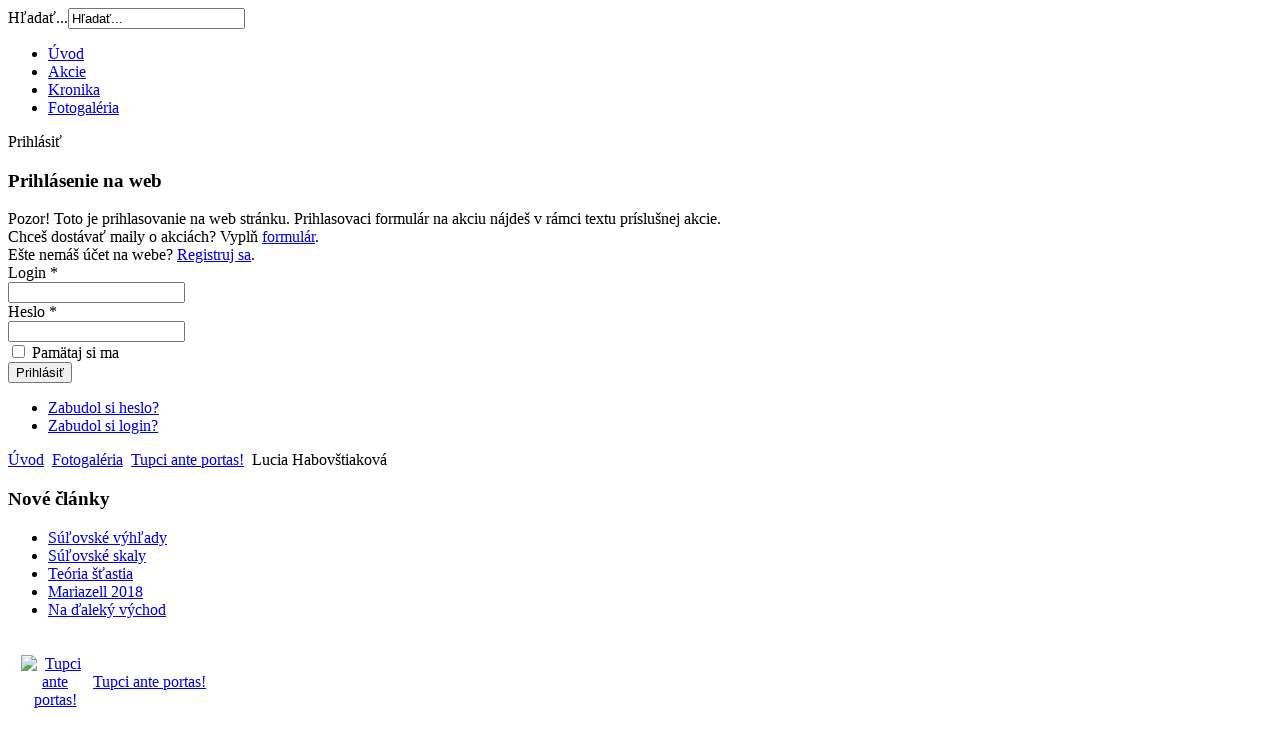

--- FILE ---
content_type: text/html; charset=utf-8
request_url: http://turisti.upc.uniba.sk/index.php/fotogaleria/category/391-lucia-habovstiakova?start=120
body_size: 6567
content:


<!DOCTYPE html PUBLIC "-//W3C//DTD XHTML 1.0 Transitional//EN" "http://www.w3.org/TR/xhtml1/DTD/xhtml1-transitional.dtd">
<html xmlns="http://www.w3.org/1999/xhtml" xml:lang="sk-sk" lang="sk-sk" dir="ltr" >

  <head>
      <base href="http://turisti.upc.uniba.sk/index.php/fotogaleria/category/391-lucia-habovstiakova" />
  <meta http-equiv="content-type" content="text/html; charset=utf-8" />
  <meta name="generator" content="Joomla! - Open Source Content Management" />
  <title>Turisti UPC - Fotogaléria - Lucia Habovštiaková</title>
  <link href="/templates/tupc_tpl/favicon.ico" rel="shortcut icon" type="image/vnd.microsoft.icon" />
  <link href="http://turisti.upc.uniba.sk/index.php/component/search/?Itemid=108&amp;id=391:lucia-habovstiakova&amp;format=opensearch" rel="search" title="Hľadať Turisti UPC" type="application/opensearchdescription+xml" />
  <link rel="stylesheet" href="/components/com_phocagallery/assets/phocagallery.css" type="text/css" />
  <link rel="stylesheet" href="/media/system/css/modal.css" type="text/css" />
  <link rel="stylesheet" href="/templates/tupc_tpl/css/system.css" type="text/css" />
  <link rel="stylesheet" href="/templates/tupc_tpl/css/main.css" type="text/css" />
  <link rel="stylesheet" href="/templates/tupc_tpl/css/modules.css" type="text/css" />
  <link rel="stylesheet" href="/templates/tupc_tpl/css/content.css" type="text/css" />
  <link rel="stylesheet" href="/templates/tupc_tpl/css/components.css" type="text/css" />
  <link rel="stylesheet" href="/templates/tupc_tpl/css/com_phoca_gallery.css" type="text/css" />
  <link rel="stylesheet" href="/templates/tupc_tpl/css/com_discussions.css" type="text/css" />
  <link rel="stylesheet" href="/templates/tupc_tpl/css/seasonal/winter.css" type="text/css" />
  <link rel="stylesheet" href="http://turisti.upc.uniba.sk/modules/mod_bt_login/tmpl/css/style2.0.css" type="text/css" />
  <script src="/media/system/js/mootools-core.js" type="text/javascript"></script>
  <script src="/media/system/js/core.js" type="text/javascript"></script>
  <script src="/media/system/js/modal.js" type="text/javascript"></script>
  <script src="/components/com_phocagallery/assets/js/comments.js" type="text/javascript"></script>
  <script src="/media/system/js/mootools-more.js" type="text/javascript"></script>
  <script src="/media/system/js/tabs.js" type="text/javascript"></script>
  <script src="http://turisti.upc.uniba.sk/modules/mod_bt_login/tmpl/js/jquery.min.js" type="text/javascript"></script>
  <script src="http://turisti.upc.uniba.sk/modules/mod_bt_login/tmpl/js/jquery.simplemodal.js" type="text/javascript"></script>
  <script src="http://turisti.upc.uniba.sk/modules/mod_bt_login/tmpl/js/default.js" type="text/javascript"></script>
  <script type="text/javascript">

		window.addEvent('domready', function() {

			SqueezeBox.initialize({});
			SqueezeBox.assign($$('a.pg-modal-button'), {
				parse: 'rel'
			});
		});	window.addEvent('domready', function(){ $$('dl.tabs').each(function(tabs){ new JTabs(tabs, {}); }); });
  </script>
  <script type="text/javascript">
    (function() {
      var strings = {"REQUIRED_FILL_ALL":"Pros\u00edm vypl\u0148 v\u0161etky polia.","E_LOGIN_AUTHENTICATE":"Login a heslo s\u00fa nespr\u00e1vne alebo e\u0161te nem\u00e1\u0161 \u00fa\u010det.","REQUIRED_NAME":"Pros\u00edm vlo\u017e svoj login!","REQUIRED_USERNAME":"Pros\u00edm vlo\u017e svoj nick!","REQUIRED_PASSWORD":"Pros\u00edm vlo\u017e svoje heslo!","REQUIRED_VERIFY_PASSWORD":"Pros\u00edm potvr\u010f svoje heslo!","PASSWORD_NOT_MATCH":"Zadan\u00e9 hesl\u00e1 sa nezhoduj\u00fa!","REQUIRED_EMAIL":"Pros\u00edm vlo\u017e svoj email!","EMAIL_INVALID":"Zadan\u00fd email je nespr\u00e1vny!","REQUIRED_VERIFY_EMAIL":"Pros\u00edm potvr\u010f svoj email!","EMAIL_NOT_MATCH":"Zadan\u00e9 emaily sa nezhoduj\u00fa!"};
      if (typeof Joomla == 'undefined') {
        Joomla = {};
        Joomla.JText = strings;
      }
      else {
        Joomla.JText.load(strings);
      }
    })();
  </script>
  <!--[if lt IE 8 ]>
<link rel="stylesheet" href="/components/com_phocagallery/assets/phocagalleryieall.css" type="text/css" />
<![endif]-->
  <style type="text/css">
 #phocagallery .pg-name {color: #b36b00 ;}
 .phocagallery-box-file {background: #fcfcfc ; border:1px solid #e8e8e8;margin: 5px;padding: 5px; }
 .phocagallery-box-file-first { background: url('/components/com_phocagallery/assets/images/shadow1.png') 50% 50% no-repeat; }
 .phocagallery-box-file:hover, .phocagallery-box-file.hover {border:1px solid #b36b00 ; background: #f5f5f5 ;}
.bgPhocaClass{
			background:#666666;
			filter:alpha(opacity=70);
			opacity: 0.7;
			-moz-opacity:0.7;
			z-index:1000;
			}
			.fgPhocaClass{
			background:#f6f6f6;
			filter:alpha(opacity=100);
			opacity: 1;
			-moz-opacity:1;
			z-index:1000;
			}
			.fontPhocaClass{
			color:#000000;
			z-index:1001;
			}
			.capfontPhocaClass, .capfontclosePhocaClass{
			color:#ffffff;
			font-weight:bold;
			z-index:1001;
			} </style>
<!--[if lt IE 8]>
<style type="text/css">
 .phocagallery-box-file-first { background: url('/components/com_phocagallery/assets/images/shadow1.png') 0px 0px no-repeat; }
 </style>
<![endif]-->
  <!--[if lt IE 7]>
<style type="text/css">
.phocagallery-box-file{
 background-color: expression(isNaN(this.js)?(this.js=1, this.onmouseover=new Function("this.className+=' hover';"), 
this.onmouseout=new Function("this.className=this.className.replace(' hover','');")):false););
}
 </style>
<![endif]-->
  <style type="text/css"> 
 #sbox-window {background-color:#6b6b6b;padding:2px} 
 #sbox-overlay {background-color:#000000;} 
 </style>
  <script type="text/javascript">function countChars() {
var maxCount	= 1000;
var pfc 			= document.getElementById('phocagallery-comments-form');
var charIn		= pfc.phocagallerycommentseditor.value.length;
var charLeft	= maxCount - charIn;

if (charLeft < 0) {
   alert('Máte zapnuté omezení na max. počet znaků');
   pfc.phocagallerycommentseditor.value = pfc.phocagallerycommentseditor.value.substring(0, maxCount);
	charIn	 = maxCount;
  charLeft = 0;
}
pfc.phocagallerycommentscountin.value	= charIn;
pfc.phocagallerycommentscountleft.value	= charLeft;
}
function checkCommentsForm() {
   var pfc = document.getElementById('phocagallery-comments-form');
   if ( pfc.phocagallerycommentstitle.value == '' ) {
	   alert('Prosím, vložte název');
     return false;
   } else if ( pfc.phocagallerycommentseditor.value == '' ) {
	   alert('Prosím, vložte komentář');
     return false;
   } else {
     return true;
   }
}
</script>

    <!-- Global site tag (gtag.js) - Google Analytics -->
<script async src="https://www.googletagmanager.com/gtag/js?id=UA-47501879-6"></script>
<script>
  window.dataLayer = window.dataLayer || [];
  function gtag(){dataLayer.push(arguments);}
  gtag('js', new Date());

  gtag('config', 'UA-47501879-6');
</script>
  </head>
  <body>
    <div id="wrapper">
      
      <!-- Position: debug-->
      <div id="debug">
        
      </div>
      
      <!-- Position: top-bar -->
      <div id="top-bar">
      </div>
      
      <!-- Position: main-logo -->
      <div id="main-logo">
        <form action="/index.php/fotogaleria" method="post">
	<div class="search">
		<label for="mod-search-searchword">Hľadať...</label><input name="searchword" id="mod-search-searchword" maxlength="20"  class="inputbox" type="text" size="20" value="Hľadať..."  onblur="if (this.value=='') this.value='Hľadať...';" onfocus="if (this.value=='Hľadať...') this.value='';" />	<input type="hidden" name="task" value="search" />
	<input type="hidden" name="option" value="com_search" />
	<input type="hidden" name="Itemid" value="108" />
	</div>
</form>

      </div>
      
      <!-- Position: header-menu -->
      <div id="header-menu">
        
<ul class="menu">
<li class="item-101"><a href="/" >Úvod</a></li><li class="item-203"><a href="/index.php/akcie" >Akcie</a></li><li class="item-104"><a href="/index.php/kronika" >Kronika</a></li><li class="item-108 current active"><a href="/index.php/fotogaleria" >Fotogaléria</a></li></ul>
<div id="btl">
	<!-- Panel top -->	
	<div class="btl-panel">
					<!-- Login button -->
			<span id="btl-panel-login" class="btl-modal">Prihlásiť</span>
			
			<!-- Registration button -->
						
			
			</div>
	<!-- content dropdown/modal box -->
	<div id="btl-content">
			
		<!-- Form login -->	
		<div id="btl-content-login" class="btl-content-block">
						
			<!-- if not integrated any component -->
						<form name="btl-formlogin" class="btl-formlogin" action="/index.php/fotogaleria" method="post">
				<div id="btl-login-in-process"></div>	
				<h3>Prihlásenie na web</h3>
								<div id="btl-clarification">
					Pozor! Toto je prihlasovanie na web stránku. Prihlasovaci formulár na akciu nájdeš v rámci textu príslušnej akcie.				</div>
				<div id="btl-mailinglist">
					Chceš dostávať maily o akciách? Vyplň <a href='index.php/registracia-do-mailinglistu'>formulár</a>.				</div>
				<div id="register-link">
					Ešte nemáš účet na webe? <a href="/index.php/component/users/?view=registration">Registruj sa</a>.				</div>
				<div class="btl-error" id="btl-login-error"></div>
				<div class="btl-field">
										<div class="btl-label">Login *</div>
					<div class="btl-input">
						<input id="btl-input-username" type="text" name="username"	/>
					</div>
				</div>
				<div class="btl-field">
					<div class="btl-label">Heslo *</div>
					<div class="btl-input">
						<input id="btl-input-password" type="password" name="password" alt="password" />
					</div>
				</div>
				<div class="clear"></div>
								<div class="btl-field">				
					
					<div class="btl-input" id="btl-input-remember">
						<input id="btl-checkbox-remember"  type="checkbox" name="remember"
							value="yes" />
							Pamätaj si ma					</div>	
				</div>
				<div class="clear"></div>
								<div class="btl-buttonsubmit">
					<input type="submit" name="Submit" class="btl-buttonsubmit" onclick="return loginAjax()" value="Prihlásiť" /> 
					<input type="hidden" name="option" value="com_users" />
					<input type="hidden" name="task" value="user.login" /> 
					<input type="hidden" name="return" id="btl-return"	value="aW5kZXgucGhwP29wdGlvbj1jb21fcGhvY2FnYWxsZXJ5JnZpZXc9Y2F0ZWdvcnkmaWQ9MzkxOmx1Y2lhLWhhYm92c3RpYWtvdmEmbGltaXRzdGFydD0xMjAmSXRlbWlkPTEwOA==" />
					<input type="hidden" name="573e7e296a049847b42ceea95a89a1bb" value="1" />				</div>
			</form>	
			<ul id ="bt_ul">
				<li>
					<a href="/index.php/component/users/?view=reset">
					Zabudol si heslo?</a>
				</li>
				<li>
					<a href="/index.php/component/users/?view=remind">
					Zabudol si login?</a>
				</li>				
			</ul>
			
		<!-- if integrated with one component -->
						
		</div>
		
				
	</div>
	<div class="clear"></div>
</div>

<script type="text/javascript">
/*<![CDATA[*/
var btlOpt = 
{
	BT_AJAX					:'http://turisti.upc.uniba.sk/index.php/fotogaleria/category/391-lucia-habovstiakova?start=120',
	BT_RETURN				:'/index.php/fotogaleria/category/391-lucia-habovstiakova?start=120',
	RECAPTCHA				:'none',
	LOGIN_TAGS				:'',
	REGISTER_TAGS			:'',
	EFFECT					:'btl-modal',
	ALIGN					:'right',
	BG_COLOR				:'#6d850a',
	MOUSE_EVENT				:'click',
	TEXT_COLOR				:'#fff'	
}
if(btlOpt.ALIGN == "center"){
	BTLJ(".btl-panel").css('textAlign','center');
}else{
	BTLJ(".btl-panel").css('float',btlOpt.ALIGN);
}
BTLJ("input.btl-buttonsubmit,button.btl-buttonsubmit").css({"color":btlOpt.TEXT_COLOR,"background":btlOpt.BG_COLOR});
/*BTLJ("#btl .btl-panel > span").css({"color":btlOpt.TEXT_COLOR,"background-color":btlOpt.BG_COLOR,"border":btlOpt.TEXT_COLOR});*/
/*]]>*/
</script>


      </div>
      <div id="breadcrumbs">
        
<div class="breadcrumbs">
<a href="/" class="pathway">Úvod</a> <img src="/media/system/images/arrow.png" alt=""  /> <a href="/index.php/fotogaleria" class="pathway">Fotogaléria</a> <img src="/media/system/images/arrow.png" alt=""  /> <a href="/index.php/fotogaleria/category/388-tupci-ante-portas" class="pathway">Tupci ante portas!</a> <img src="/media/system/images/arrow.png" alt=""  /> <span>Lucia Habovštiaková</span></div>

      </div>
      <div id="left">
        		<div class="moduletable">
					<h3>Nové články</h3>
					<ul class="latestnews">
	<li>
		<a href="/index.php/kronika/336-sulovske-vyhlady">
			Súľovské výhľady</a>
	</li>
	<li>
		<a href="/index.php/akcie/335-sulovske-skaly">
			Súľovské skaly</a>
	</li>
	<li>
		<a href="/index.php/akcie/332-teoria-stastia">
			Teória šťastia</a>
	</li>
	<li>
		<a href="/index.php/akcie/331-akcia-mariazell-8">
			Mariazell 2018</a>
	</li>
	<li>
		<a href="/index.php/akcie/330-na-daleky-vychod">
			Na ďaleký východ</a>
	</li>
</ul>
		</div>
	
      </div>
      <div id="main">
        <div id="header-middle">
          
        </div>
        <div id="content">
          
<div id="system-message-container">
</div>
          <div id="phocagallery" class="pg-category-view">
<div id="pg-icons"></div><div style="clear:both"></div>

<div id="phocagallery-categories-detail" class="pg-cats-cv">
<div style="position:relative;float:left;margin:10px;"><table>
<tr><td align="center" valign="middle" style="background: url('/components/com_phocagallery/assets/images/shadow3.png') 50% 50% no-repeat;height:68px;width:68px;;text-align:center;"><a href="/index.php/fotogaleria/category/388-tupci-ante-portas"><img src="/components/com_phocagallery/assets/images/icon-up-images.png" alt="Tupci ante portas!"  /></a></td><td><a href="/index.php/fotogaleria/category/388-tupci-ante-portas">Tupci ante portas!</a>&nbsp;</td></tr>
</table></div><div style="clear:both"></div>
</div>

<div class="phoca-hr"></div>

<div class="phocagallery-box-file pg-box-image" style="height:168px; width:120px;">
<div class="phocagallery-box-file-first" style="height:118px;width:118px;margin:auto;">
<div class="phocagallery-box-file-second">
<div class="phocagallery-box-file-third">
<a class="pg-modal-button" title="" href="/index.php/fotogaleria/391-lucia-habovstiakova/detail/18756-dsc-0196?tmpl=component" rel="{handler: 'iframe', size: {x: 800, y: 686}, overlayOpacity: 0.3}" ><img src="/images/phocagallery/20173006_TupciAntePortas/LuciaHabovstiakova/thumbs/phoca_thumb_m_dsc_0196.jpg" alt="dsc_0196" class="pg-image" /></a>
</div></div></div>
<div class="detail" style="margin-top:2px"> <a class="pg-modal-button" title="Detail obrázku" href="/index.php/fotogaleria/391-lucia-habovstiakova/detail/18756-dsc-0196?tmpl=component" rel="{handler: 'iframe', size: {x: 800, y: 686}, overlayOpacity: 0.3}" ><img src="/components/com_phocagallery/assets/images/icon-view.png" alt="Detail obrázku"  /></a> <a title="Stiahnuť obrázok" href="/index.php/fotogaleria/391-lucia-habovstiakova/detail/18756-dsc-0196?tmpl=component&amp;phocadownload=2" ><img src="/components/com_phocagallery/assets/images/icon-download.png" alt="Stiahnuť obrázok"  /></a> <a  title="Diskusia k obrázku" href="/index.php/fotogaleria/391-lucia-habovstiakova/comment/18756-dsc-0196" ><img src="/components/com_phocagallery/assets/images/icon-comment.png" alt="Diskusia k obrázku"  /></a></div>
<div style="clear:both"></div>
</div>

<div class="phocagallery-box-file pg-box-image" style="height:168px; width:120px;">
<div class="phocagallery-box-file-first" style="height:118px;width:118px;margin:auto;">
<div class="phocagallery-box-file-second">
<div class="phocagallery-box-file-third">
<a class="pg-modal-button" title="" href="/index.php/fotogaleria/391-lucia-habovstiakova/detail/18757-dsc-0197?tmpl=component" rel="{handler: 'iframe', size: {x: 800, y: 686}, overlayOpacity: 0.3}" ><img src="/images/phocagallery/20173006_TupciAntePortas/LuciaHabovstiakova/thumbs/phoca_thumb_m_dsc_0197.jpg" alt="dsc_0197" class="pg-image" /></a>
</div></div></div>
<div class="detail" style="margin-top:2px"> <a class="pg-modal-button" title="Detail obrázku" href="/index.php/fotogaleria/391-lucia-habovstiakova/detail/18757-dsc-0197?tmpl=component" rel="{handler: 'iframe', size: {x: 800, y: 686}, overlayOpacity: 0.3}" ><img src="/components/com_phocagallery/assets/images/icon-view.png" alt="Detail obrázku"  /></a> <a title="Stiahnuť obrázok" href="/index.php/fotogaleria/391-lucia-habovstiakova/detail/18757-dsc-0197?tmpl=component&amp;phocadownload=2" ><img src="/components/com_phocagallery/assets/images/icon-download.png" alt="Stiahnuť obrázok"  /></a> <a  title="Diskusia k obrázku" href="/index.php/fotogaleria/391-lucia-habovstiakova/comment/18757-dsc-0197" ><img src="/components/com_phocagallery/assets/images/icon-comment.png" alt="Diskusia k obrázku"  /></a></div>
<div style="clear:both"></div>
</div>

<div class="phocagallery-box-file pg-box-image" style="height:168px; width:120px;">
<div class="phocagallery-box-file-first" style="height:118px;width:118px;margin:auto;">
<div class="phocagallery-box-file-second">
<div class="phocagallery-box-file-third">
<a class="pg-modal-button" title="" href="/index.php/fotogaleria/391-lucia-habovstiakova/detail/18758-dsc-0198?tmpl=component" rel="{handler: 'iframe', size: {x: 800, y: 686}, overlayOpacity: 0.3}" ><img src="/images/phocagallery/20173006_TupciAntePortas/LuciaHabovstiakova/thumbs/phoca_thumb_m_dsc_0198.jpg" alt="dsc_0198" class="pg-image" /></a>
</div></div></div>
<div class="detail" style="margin-top:2px"> <a class="pg-modal-button" title="Detail obrázku" href="/index.php/fotogaleria/391-lucia-habovstiakova/detail/18758-dsc-0198?tmpl=component" rel="{handler: 'iframe', size: {x: 800, y: 686}, overlayOpacity: 0.3}" ><img src="/components/com_phocagallery/assets/images/icon-view.png" alt="Detail obrázku"  /></a> <a title="Stiahnuť obrázok" href="/index.php/fotogaleria/391-lucia-habovstiakova/detail/18758-dsc-0198?tmpl=component&amp;phocadownload=2" ><img src="/components/com_phocagallery/assets/images/icon-download.png" alt="Stiahnuť obrázok"  /></a> <a  title="Diskusia k obrázku" href="/index.php/fotogaleria/391-lucia-habovstiakova/comment/18758-dsc-0198" ><img src="/components/com_phocagallery/assets/images/icon-comment.png" alt="Diskusia k obrázku"  /></a></div>
<div style="clear:both"></div>
</div>

<div class="phocagallery-box-file pg-box-image" style="height:168px; width:120px;">
<div class="phocagallery-box-file-first" style="height:118px;width:118px;margin:auto;">
<div class="phocagallery-box-file-second">
<div class="phocagallery-box-file-third">
<a class="pg-modal-button" title="" href="/index.php/fotogaleria/391-lucia-habovstiakova/detail/18759-dsc-0199?tmpl=component" rel="{handler: 'iframe', size: {x: 800, y: 686}, overlayOpacity: 0.3}" ><img src="/images/phocagallery/20173006_TupciAntePortas/LuciaHabovstiakova/thumbs/phoca_thumb_m_dsc_0199.jpg" alt="dsc_0199" class="pg-image" /></a>
</div></div></div>
<div class="detail" style="margin-top:2px"> <a class="pg-modal-button" title="Detail obrázku" href="/index.php/fotogaleria/391-lucia-habovstiakova/detail/18759-dsc-0199?tmpl=component" rel="{handler: 'iframe', size: {x: 800, y: 686}, overlayOpacity: 0.3}" ><img src="/components/com_phocagallery/assets/images/icon-view.png" alt="Detail obrázku"  /></a> <a title="Stiahnuť obrázok" href="/index.php/fotogaleria/391-lucia-habovstiakova/detail/18759-dsc-0199?tmpl=component&amp;phocadownload=2" ><img src="/components/com_phocagallery/assets/images/icon-download.png" alt="Stiahnuť obrázok"  /></a> <a  title="Diskusia k obrázku" href="/index.php/fotogaleria/391-lucia-habovstiakova/comment/18759-dsc-0199" ><img src="/components/com_phocagallery/assets/images/icon-comment.png" alt="Diskusia k obrázku"  /></a></div>
<div style="clear:both"></div>
</div>

<div class="phocagallery-box-file pg-box-image" style="height:168px; width:120px;">
<div class="phocagallery-box-file-first" style="height:118px;width:118px;margin:auto;">
<div class="phocagallery-box-file-second">
<div class="phocagallery-box-file-third">
<a class="pg-modal-button" title="" href="/index.php/fotogaleria/391-lucia-habovstiakova/detail/18760-dsc-0200?tmpl=component" rel="{handler: 'iframe', size: {x: 800, y: 686}, overlayOpacity: 0.3}" ><img src="/images/phocagallery/20173006_TupciAntePortas/LuciaHabovstiakova/thumbs/phoca_thumb_m_dsc_0200.jpg" alt="dsc_0200" class="pg-image" /></a>
</div></div></div>
<div class="detail" style="margin-top:2px"> <a class="pg-modal-button" title="Detail obrázku" href="/index.php/fotogaleria/391-lucia-habovstiakova/detail/18760-dsc-0200?tmpl=component" rel="{handler: 'iframe', size: {x: 800, y: 686}, overlayOpacity: 0.3}" ><img src="/components/com_phocagallery/assets/images/icon-view.png" alt="Detail obrázku"  /></a> <a title="Stiahnuť obrázok" href="/index.php/fotogaleria/391-lucia-habovstiakova/detail/18760-dsc-0200?tmpl=component&amp;phocadownload=2" ><img src="/components/com_phocagallery/assets/images/icon-download.png" alt="Stiahnuť obrázok"  /></a> <a  title="Diskusia k obrázku" href="/index.php/fotogaleria/391-lucia-habovstiakova/comment/18760-dsc-0200" ><img src="/components/com_phocagallery/assets/images/icon-comment.png" alt="Diskusia k obrázku"  /></a></div>
<div style="clear:both"></div>
</div>

<div class="phocagallery-box-file pg-box-image" style="height:168px; width:120px;">
<div class="phocagallery-box-file-first" style="height:118px;width:118px;margin:auto;">
<div class="phocagallery-box-file-second">
<div class="phocagallery-box-file-third">
<a class="pg-modal-button" title="" href="/index.php/fotogaleria/391-lucia-habovstiakova/detail/18761-dsc-0201?tmpl=component" rel="{handler: 'iframe', size: {x: 800, y: 686}, overlayOpacity: 0.3}" ><img src="/images/phocagallery/20173006_TupciAntePortas/LuciaHabovstiakova/thumbs/phoca_thumb_m_dsc_0201.jpg" alt="dsc_0201" class="pg-image" /></a>
</div></div></div>
<div class="detail" style="margin-top:2px"> <a class="pg-modal-button" title="Detail obrázku" href="/index.php/fotogaleria/391-lucia-habovstiakova/detail/18761-dsc-0201?tmpl=component" rel="{handler: 'iframe', size: {x: 800, y: 686}, overlayOpacity: 0.3}" ><img src="/components/com_phocagallery/assets/images/icon-view.png" alt="Detail obrázku"  /></a> <a title="Stiahnuť obrázok" href="/index.php/fotogaleria/391-lucia-habovstiakova/detail/18761-dsc-0201?tmpl=component&amp;phocadownload=2" ><img src="/components/com_phocagallery/assets/images/icon-download.png" alt="Stiahnuť obrázok"  /></a> <a  title="Diskusia k obrázku" href="/index.php/fotogaleria/391-lucia-habovstiakova/comment/18761-dsc-0201" ><img src="/components/com_phocagallery/assets/images/icon-comment.png" alt="Diskusia k obrázku"  /></a></div>
<div style="clear:both"></div>
</div>

<div class="phocagallery-box-file pg-box-image" style="height:168px; width:120px;">
<div class="phocagallery-box-file-first" style="height:118px;width:118px;margin:auto;">
<div class="phocagallery-box-file-second">
<div class="phocagallery-box-file-third">
<a class="pg-modal-button" title="" href="/index.php/fotogaleria/391-lucia-habovstiakova/detail/18762-dsc-0202?tmpl=component" rel="{handler: 'iframe', size: {x: 800, y: 686}, overlayOpacity: 0.3}" ><img src="/images/phocagallery/20173006_TupciAntePortas/LuciaHabovstiakova/thumbs/phoca_thumb_m_dsc_0202.jpg" alt="dsc_0202" class="pg-image" /></a>
</div></div></div>
<div class="detail" style="margin-top:2px"> <a class="pg-modal-button" title="Detail obrázku" href="/index.php/fotogaleria/391-lucia-habovstiakova/detail/18762-dsc-0202?tmpl=component" rel="{handler: 'iframe', size: {x: 800, y: 686}, overlayOpacity: 0.3}" ><img src="/components/com_phocagallery/assets/images/icon-view.png" alt="Detail obrázku"  /></a> <a title="Stiahnuť obrázok" href="/index.php/fotogaleria/391-lucia-habovstiakova/detail/18762-dsc-0202?tmpl=component&amp;phocadownload=2" ><img src="/components/com_phocagallery/assets/images/icon-download.png" alt="Stiahnuť obrázok"  /></a> <a  title="Diskusia k obrázku" href="/index.php/fotogaleria/391-lucia-habovstiakova/comment/18762-dsc-0202" ><img src="/components/com_phocagallery/assets/images/icon-comment.png" alt="Diskusia k obrázku"  /></a></div>
<div style="clear:both"></div>
</div>

<div class="phocagallery-box-file pg-box-image" style="height:168px; width:120px;">
<div class="phocagallery-box-file-first" style="height:118px;width:118px;margin:auto;">
<div class="phocagallery-box-file-second">
<div class="phocagallery-box-file-third">
<a class="pg-modal-button" title="" href="/index.php/fotogaleria/391-lucia-habovstiakova/detail/18763-dsc-0203?tmpl=component" rel="{handler: 'iframe', size: {x: 800, y: 686}, overlayOpacity: 0.3}" ><img src="/images/phocagallery/20173006_TupciAntePortas/LuciaHabovstiakova/thumbs/phoca_thumb_m_dsc_0203.jpg" alt="dsc_0203" class="pg-image" /></a>
</div></div></div>
<div class="detail" style="margin-top:2px"> <a class="pg-modal-button" title="Detail obrázku" href="/index.php/fotogaleria/391-lucia-habovstiakova/detail/18763-dsc-0203?tmpl=component" rel="{handler: 'iframe', size: {x: 800, y: 686}, overlayOpacity: 0.3}" ><img src="/components/com_phocagallery/assets/images/icon-view.png" alt="Detail obrázku"  /></a> <a title="Stiahnuť obrázok" href="/index.php/fotogaleria/391-lucia-habovstiakova/detail/18763-dsc-0203?tmpl=component&amp;phocadownload=2" ><img src="/components/com_phocagallery/assets/images/icon-download.png" alt="Stiahnuť obrázok"  /></a> <a  title="Diskusia k obrázku" href="/index.php/fotogaleria/391-lucia-habovstiakova/comment/18763-dsc-0203" ><img src="/components/com_phocagallery/assets/images/icon-comment.png" alt="Diskusia k obrázku"  /></a></div>
<div style="clear:both"></div>
</div>

<div class="phocagallery-box-file pg-box-image" style="height:168px; width:120px;">
<div class="phocagallery-box-file-first" style="height:118px;width:118px;margin:auto;">
<div class="phocagallery-box-file-second">
<div class="phocagallery-box-file-third">
<a class="pg-modal-button" title="" href="/index.php/fotogaleria/391-lucia-habovstiakova/detail/18764-dsc-0204?tmpl=component" rel="{handler: 'iframe', size: {x: 800, y: 686}, overlayOpacity: 0.3}" ><img src="/images/phocagallery/20173006_TupciAntePortas/LuciaHabovstiakova/thumbs/phoca_thumb_m_dsc_0204.jpg" alt="dsc_0204" class="pg-image" /></a>
</div></div></div>
<div class="detail" style="margin-top:2px"> <a class="pg-modal-button" title="Detail obrázku" href="/index.php/fotogaleria/391-lucia-habovstiakova/detail/18764-dsc-0204?tmpl=component" rel="{handler: 'iframe', size: {x: 800, y: 686}, overlayOpacity: 0.3}" ><img src="/components/com_phocagallery/assets/images/icon-view.png" alt="Detail obrázku"  /></a> <a title="Stiahnuť obrázok" href="/index.php/fotogaleria/391-lucia-habovstiakova/detail/18764-dsc-0204?tmpl=component&amp;phocadownload=2" ><img src="/components/com_phocagallery/assets/images/icon-download.png" alt="Stiahnuť obrázok"  /></a> <a  title="Diskusia k obrázku" href="/index.php/fotogaleria/391-lucia-habovstiakova/comment/18764-dsc-0204" ><img src="/components/com_phocagallery/assets/images/icon-comment.png" alt="Diskusia k obrázku"  /></a></div>
<div style="clear:both"></div>
</div>

<div class="phocagallery-box-file pg-box-image" style="height:168px; width:120px;">
<div class="phocagallery-box-file-first" style="height:118px;width:118px;margin:auto;">
<div class="phocagallery-box-file-second">
<div class="phocagallery-box-file-third">
<a class="pg-modal-button" title="" href="/index.php/fotogaleria/391-lucia-habovstiakova/detail/18765-dsc-0205?tmpl=component" rel="{handler: 'iframe', size: {x: 800, y: 686}, overlayOpacity: 0.3}" ><img src="/images/phocagallery/20173006_TupciAntePortas/LuciaHabovstiakova/thumbs/phoca_thumb_m_dsc_0205.jpg" alt="dsc_0205" class="pg-image" /></a>
</div></div></div>
<div class="detail" style="margin-top:2px"> <a class="pg-modal-button" title="Detail obrázku" href="/index.php/fotogaleria/391-lucia-habovstiakova/detail/18765-dsc-0205?tmpl=component" rel="{handler: 'iframe', size: {x: 800, y: 686}, overlayOpacity: 0.3}" ><img src="/components/com_phocagallery/assets/images/icon-view.png" alt="Detail obrázku"  /></a> <a title="Stiahnuť obrázok" href="/index.php/fotogaleria/391-lucia-habovstiakova/detail/18765-dsc-0205?tmpl=component&amp;phocadownload=2" ><img src="/components/com_phocagallery/assets/images/icon-download.png" alt="Stiahnuť obrázok"  /></a> <a  title="Diskusia k obrázku" href="/index.php/fotogaleria/391-lucia-habovstiakova/comment/18765-dsc-0205" ><img src="/components/com_phocagallery/assets/images/icon-comment.png" alt="Diskusia k obrázku"  /></a></div>
<div style="clear:both"></div>
</div>

<div class="phocagallery-box-file pg-box-image" style="height:168px; width:120px;">
<div class="phocagallery-box-file-first" style="height:118px;width:118px;margin:auto;">
<div class="phocagallery-box-file-second">
<div class="phocagallery-box-file-third">
<a class="pg-modal-button" title="" href="/index.php/fotogaleria/391-lucia-habovstiakova/detail/18766-dsc-0206?tmpl=component" rel="{handler: 'iframe', size: {x: 800, y: 686}, overlayOpacity: 0.3}" ><img src="/images/phocagallery/20173006_TupciAntePortas/LuciaHabovstiakova/thumbs/phoca_thumb_m_dsc_0206.jpg" alt="dsc_0206" class="pg-image" /></a>
</div></div></div>
<div class="detail" style="margin-top:2px"> <a class="pg-modal-button" title="Detail obrázku" href="/index.php/fotogaleria/391-lucia-habovstiakova/detail/18766-dsc-0206?tmpl=component" rel="{handler: 'iframe', size: {x: 800, y: 686}, overlayOpacity: 0.3}" ><img src="/components/com_phocagallery/assets/images/icon-view.png" alt="Detail obrázku"  /></a> <a title="Stiahnuť obrázok" href="/index.php/fotogaleria/391-lucia-habovstiakova/detail/18766-dsc-0206?tmpl=component&amp;phocadownload=2" ><img src="/components/com_phocagallery/assets/images/icon-download.png" alt="Stiahnuť obrázok"  /></a> <a  title="Diskusia k obrázku" href="/index.php/fotogaleria/391-lucia-habovstiakova/comment/18766-dsc-0206" ><img src="/components/com_phocagallery/assets/images/icon-comment.png" alt="Diskusia k obrázku"  /></a></div>
<div style="clear:both"></div>
</div>

<div class="phocagallery-box-file pg-box-image" style="height:168px; width:120px;">
<div class="phocagallery-box-file-first" style="height:118px;width:118px;margin:auto;">
<div class="phocagallery-box-file-second">
<div class="phocagallery-box-file-third">
<a class="pg-modal-button" title="" href="/index.php/fotogaleria/391-lucia-habovstiakova/detail/18767-dsc-0207?tmpl=component" rel="{handler: 'iframe', size: {x: 800, y: 686}, overlayOpacity: 0.3}" ><img src="/images/phocagallery/20173006_TupciAntePortas/LuciaHabovstiakova/thumbs/phoca_thumb_m_dsc_0207.jpg" alt="dsc_0207" class="pg-image" /></a>
</div></div></div>
<div class="detail" style="margin-top:2px"> <a class="pg-modal-button" title="Detail obrázku" href="/index.php/fotogaleria/391-lucia-habovstiakova/detail/18767-dsc-0207?tmpl=component" rel="{handler: 'iframe', size: {x: 800, y: 686}, overlayOpacity: 0.3}" ><img src="/components/com_phocagallery/assets/images/icon-view.png" alt="Detail obrázku"  /></a> <a title="Stiahnuť obrázok" href="/index.php/fotogaleria/391-lucia-habovstiakova/detail/18767-dsc-0207?tmpl=component&amp;phocadownload=2" ><img src="/components/com_phocagallery/assets/images/icon-download.png" alt="Stiahnuť obrázok"  /></a> <a  title="Diskusia k obrázku" href="/index.php/fotogaleria/391-lucia-habovstiakova/comment/18767-dsc-0207" ><img src="/components/com_phocagallery/assets/images/icon-comment.png" alt="Diskusia k obrázku"  /></a></div>
<div style="clear:both"></div>
</div>

<div class="phocagallery-box-file pg-box-image" style="height:168px; width:120px;">
<div class="phocagallery-box-file-first" style="height:118px;width:118px;margin:auto;">
<div class="phocagallery-box-file-second">
<div class="phocagallery-box-file-third">
<a class="pg-modal-button" title="" href="/index.php/fotogaleria/391-lucia-habovstiakova/detail/18768-dsc-0208?tmpl=component" rel="{handler: 'iframe', size: {x: 800, y: 686}, overlayOpacity: 0.3}" ><img src="/images/phocagallery/20173006_TupciAntePortas/LuciaHabovstiakova/thumbs/phoca_thumb_m_dsc_0208.jpg" alt="dsc_0208" class="pg-image" /></a>
</div></div></div>
<div class="detail" style="margin-top:2px"> <a class="pg-modal-button" title="Detail obrázku" href="/index.php/fotogaleria/391-lucia-habovstiakova/detail/18768-dsc-0208?tmpl=component" rel="{handler: 'iframe', size: {x: 800, y: 686}, overlayOpacity: 0.3}" ><img src="/components/com_phocagallery/assets/images/icon-view.png" alt="Detail obrázku"  /></a> <a title="Stiahnuť obrázok" href="/index.php/fotogaleria/391-lucia-habovstiakova/detail/18768-dsc-0208?tmpl=component&amp;phocadownload=2" ><img src="/components/com_phocagallery/assets/images/icon-download.png" alt="Stiahnuť obrázok"  /></a> <a  title="Diskusia k obrázku" href="/index.php/fotogaleria/391-lucia-habovstiakova/comment/18768-dsc-0208" ><img src="/components/com_phocagallery/assets/images/icon-comment.png" alt="Diskusia k obrázku"  /></a></div>
<div style="clear:both"></div>
</div>

<div class="phocagallery-box-file pg-box-image" style="height:168px; width:120px;">
<div class="phocagallery-box-file-first" style="height:118px;width:118px;margin:auto;">
<div class="phocagallery-box-file-second">
<div class="phocagallery-box-file-third">
<a class="pg-modal-button" title="" href="/index.php/fotogaleria/391-lucia-habovstiakova/detail/18769-dsc-0209?tmpl=component" rel="{handler: 'iframe', size: {x: 800, y: 686}, overlayOpacity: 0.3}" ><img src="/images/phocagallery/20173006_TupciAntePortas/LuciaHabovstiakova/thumbs/phoca_thumb_m_dsc_0209.jpg" alt="dsc_0209" class="pg-image" /></a>
</div></div></div>
<div class="detail" style="margin-top:2px"> <a class="pg-modal-button" title="Detail obrázku" href="/index.php/fotogaleria/391-lucia-habovstiakova/detail/18769-dsc-0209?tmpl=component" rel="{handler: 'iframe', size: {x: 800, y: 686}, overlayOpacity: 0.3}" ><img src="/components/com_phocagallery/assets/images/icon-view.png" alt="Detail obrázku"  /></a> <a title="Stiahnuť obrázok" href="/index.php/fotogaleria/391-lucia-habovstiakova/detail/18769-dsc-0209?tmpl=component&amp;phocadownload=2" ><img src="/components/com_phocagallery/assets/images/icon-download.png" alt="Stiahnuť obrázok"  /></a> <a  title="Diskusia k obrázku" href="/index.php/fotogaleria/391-lucia-habovstiakova/comment/18769-dsc-0209" ><img src="/components/com_phocagallery/assets/images/icon-comment.png" alt="Diskusia k obrázku"  /></a></div>
<div style="clear:both"></div>
</div>

<div class="phocagallery-box-file pg-box-image" style="height:168px; width:120px;">
<div class="phocagallery-box-file-first" style="height:118px;width:118px;margin:auto;">
<div class="phocagallery-box-file-second">
<div class="phocagallery-box-file-third">
<a class="pg-modal-button" title="" href="/index.php/fotogaleria/391-lucia-habovstiakova/detail/18770-dsc-0210?tmpl=component" rel="{handler: 'iframe', size: {x: 800, y: 686}, overlayOpacity: 0.3}" ><img src="/images/phocagallery/20173006_TupciAntePortas/LuciaHabovstiakova/thumbs/phoca_thumb_m_dsc_0210.jpg" alt="dsc_0210" class="pg-image" /></a>
</div></div></div>
<div class="detail" style="margin-top:2px"> <a class="pg-modal-button" title="Detail obrázku" href="/index.php/fotogaleria/391-lucia-habovstiakova/detail/18770-dsc-0210?tmpl=component" rel="{handler: 'iframe', size: {x: 800, y: 686}, overlayOpacity: 0.3}" ><img src="/components/com_phocagallery/assets/images/icon-view.png" alt="Detail obrázku"  /></a> <a title="Stiahnuť obrázok" href="/index.php/fotogaleria/391-lucia-habovstiakova/detail/18770-dsc-0210?tmpl=component&amp;phocadownload=2" ><img src="/components/com_phocagallery/assets/images/icon-download.png" alt="Stiahnuť obrázok"  /></a> <a  title="Diskusia k obrázku" href="/index.php/fotogaleria/391-lucia-habovstiakova/comment/18770-dsc-0210" ><img src="/components/com_phocagallery/assets/images/icon-comment.png" alt="Diskusia k obrázku"  /></a></div>
<div style="clear:both"></div>
</div>

<div class="phocagallery-box-file pg-box-image" style="height:168px; width:120px;">
<div class="phocagallery-box-file-first" style="height:118px;width:118px;margin:auto;">
<div class="phocagallery-box-file-second">
<div class="phocagallery-box-file-third">
<a class="pg-modal-button" title="" href="/index.php/fotogaleria/391-lucia-habovstiakova/detail/18771-dsc-0211?tmpl=component" rel="{handler: 'iframe', size: {x: 800, y: 686}, overlayOpacity: 0.3}" ><img src="/images/phocagallery/20173006_TupciAntePortas/LuciaHabovstiakova/thumbs/phoca_thumb_m_dsc_0211.jpg" alt="dsc_0211" class="pg-image" /></a>
</div></div></div>
<div class="detail" style="margin-top:2px"> <a class="pg-modal-button" title="Detail obrázku" href="/index.php/fotogaleria/391-lucia-habovstiakova/detail/18771-dsc-0211?tmpl=component" rel="{handler: 'iframe', size: {x: 800, y: 686}, overlayOpacity: 0.3}" ><img src="/components/com_phocagallery/assets/images/icon-view.png" alt="Detail obrázku"  /></a> <a title="Stiahnuť obrázok" href="/index.php/fotogaleria/391-lucia-habovstiakova/detail/18771-dsc-0211?tmpl=component&amp;phocadownload=2" ><img src="/components/com_phocagallery/assets/images/icon-download.png" alt="Stiahnuť obrázok"  /></a> <a  title="Diskusia k obrázku" href="/index.php/fotogaleria/391-lucia-habovstiakova/comment/18771-dsc-0211" ><img src="/components/com_phocagallery/assets/images/icon-comment.png" alt="Diskusia k obrázku"  /></a></div>
<div style="clear:both"></div>
</div>

<div class="phocagallery-box-file pg-box-image" style="height:168px; width:120px;">
<div class="phocagallery-box-file-first" style="height:118px;width:118px;margin:auto;">
<div class="phocagallery-box-file-second">
<div class="phocagallery-box-file-third">
<a class="pg-modal-button" title="" href="/index.php/fotogaleria/391-lucia-habovstiakova/detail/18772-dsc-0212?tmpl=component" rel="{handler: 'iframe', size: {x: 800, y: 686}, overlayOpacity: 0.3}" ><img src="/images/phocagallery/20173006_TupciAntePortas/LuciaHabovstiakova/thumbs/phoca_thumb_m_dsc_0212.jpg" alt="dsc_0212" class="pg-image" /></a>
</div></div></div>
<div class="detail" style="margin-top:2px"> <a class="pg-modal-button" title="Detail obrázku" href="/index.php/fotogaleria/391-lucia-habovstiakova/detail/18772-dsc-0212?tmpl=component" rel="{handler: 'iframe', size: {x: 800, y: 686}, overlayOpacity: 0.3}" ><img src="/components/com_phocagallery/assets/images/icon-view.png" alt="Detail obrázku"  /></a> <a title="Stiahnuť obrázok" href="/index.php/fotogaleria/391-lucia-habovstiakova/detail/18772-dsc-0212?tmpl=component&amp;phocadownload=2" ><img src="/components/com_phocagallery/assets/images/icon-download.png" alt="Stiahnuť obrázok"  /></a> <a  title="Diskusia k obrázku" href="/index.php/fotogaleria/391-lucia-habovstiakova/comment/18772-dsc-0212" ><img src="/components/com_phocagallery/assets/images/icon-comment.png" alt="Diskusia k obrázku"  /></a></div>
<div style="clear:both"></div>
</div>

<div class="phocagallery-box-file pg-box-image" style="height:168px; width:120px;">
<div class="phocagallery-box-file-first" style="height:118px;width:118px;margin:auto;">
<div class="phocagallery-box-file-second">
<div class="phocagallery-box-file-third">
<a class="pg-modal-button" title="" href="/index.php/fotogaleria/391-lucia-habovstiakova/detail/18773-dsc-0213?tmpl=component" rel="{handler: 'iframe', size: {x: 800, y: 686}, overlayOpacity: 0.3}" ><img src="/images/phocagallery/20173006_TupciAntePortas/LuciaHabovstiakova/thumbs/phoca_thumb_m_dsc_0213.jpg" alt="dsc_0213" class="pg-image" /></a>
</div></div></div>
<div class="detail" style="margin-top:2px"> <a class="pg-modal-button" title="Detail obrázku" href="/index.php/fotogaleria/391-lucia-habovstiakova/detail/18773-dsc-0213?tmpl=component" rel="{handler: 'iframe', size: {x: 800, y: 686}, overlayOpacity: 0.3}" ><img src="/components/com_phocagallery/assets/images/icon-view.png" alt="Detail obrázku"  /></a> <a title="Stiahnuť obrázok" href="/index.php/fotogaleria/391-lucia-habovstiakova/detail/18773-dsc-0213?tmpl=component&amp;phocadownload=2" ><img src="/components/com_phocagallery/assets/images/icon-download.png" alt="Stiahnuť obrázok"  /></a> <a  title="Diskusia k obrázku" href="/index.php/fotogaleria/391-lucia-habovstiakova/comment/18773-dsc-0213" ><img src="/components/com_phocagallery/assets/images/icon-comment.png" alt="Diskusia k obrázku"  /></a></div>
<div style="clear:both"></div>
</div>

<div class="phocagallery-box-file pg-box-image" style="height:168px; width:120px;">
<div class="phocagallery-box-file-first" style="height:118px;width:118px;margin:auto;">
<div class="phocagallery-box-file-second">
<div class="phocagallery-box-file-third">
<a class="pg-modal-button" title="" href="/index.php/fotogaleria/391-lucia-habovstiakova/detail/18774-dsc-0214?tmpl=component" rel="{handler: 'iframe', size: {x: 800, y: 686}, overlayOpacity: 0.3}" ><img src="/images/phocagallery/20173006_TupciAntePortas/LuciaHabovstiakova/thumbs/phoca_thumb_m_dsc_0214.jpg" alt="dsc_0214" class="pg-image" /></a>
</div></div></div>
<div class="detail" style="margin-top:2px"> <a class="pg-modal-button" title="Detail obrázku" href="/index.php/fotogaleria/391-lucia-habovstiakova/detail/18774-dsc-0214?tmpl=component" rel="{handler: 'iframe', size: {x: 800, y: 686}, overlayOpacity: 0.3}" ><img src="/components/com_phocagallery/assets/images/icon-view.png" alt="Detail obrázku"  /></a> <a title="Stiahnuť obrázok" href="/index.php/fotogaleria/391-lucia-habovstiakova/detail/18774-dsc-0214?tmpl=component&amp;phocadownload=2" ><img src="/components/com_phocagallery/assets/images/icon-download.png" alt="Stiahnuť obrázok"  /></a> <a  title="Diskusia k obrázku" href="/index.php/fotogaleria/391-lucia-habovstiakova/comment/18774-dsc-0214" ><img src="/components/com_phocagallery/assets/images/icon-comment.png" alt="Diskusia k obrázku"  /></a></div>
<div style="clear:both"></div>
</div>

<div class="phocagallery-box-file pg-box-image" style="height:168px; width:120px;">
<div class="phocagallery-box-file-first" style="height:118px;width:118px;margin:auto;">
<div class="phocagallery-box-file-second">
<div class="phocagallery-box-file-third">
<a class="pg-modal-button" title="" href="/index.php/fotogaleria/391-lucia-habovstiakova/detail/18775-dsc-0215?tmpl=component" rel="{handler: 'iframe', size: {x: 800, y: 686}, overlayOpacity: 0.3}" ><img src="/images/phocagallery/20173006_TupciAntePortas/LuciaHabovstiakova/thumbs/phoca_thumb_m_dsc_0215.jpg" alt="dsc_0215" class="pg-image" /></a>
</div></div></div>
<div class="detail" style="margin-top:2px"> <a class="pg-modal-button" title="Detail obrázku" href="/index.php/fotogaleria/391-lucia-habovstiakova/detail/18775-dsc-0215?tmpl=component" rel="{handler: 'iframe', size: {x: 800, y: 686}, overlayOpacity: 0.3}" ><img src="/components/com_phocagallery/assets/images/icon-view.png" alt="Detail obrázku"  /></a> <a title="Stiahnuť obrázok" href="/index.php/fotogaleria/391-lucia-habovstiakova/detail/18775-dsc-0215?tmpl=component&amp;phocadownload=2" ><img src="/components/com_phocagallery/assets/images/icon-download.png" alt="Stiahnuť obrázok"  /></a> <a  title="Diskusia k obrázku" href="/index.php/fotogaleria/391-lucia-habovstiakova/comment/18775-dsc-0215" ><img src="/components/com_phocagallery/assets/images/icon-comment.png" alt="Diskusia k obrázku"  /></a></div>
<div style="clear:both"></div>
</div><div style="clear:both"></div><div>&nbsp;</div><form action="http://turisti.upc.uniba.sk/index.php/fotogaleria/category/391-lucia-habovstiakova?start=120" method="post" name="adminForm">
<div class="pg-center"><div class="pagination"><div class="pg-inline">Zoradiť&nbsp;<select id="imgordering" name="imgordering" class="inputbox" size="1" onchange="this.form.submit()">
	<option value="1" selected="selected">Vzostupne</option>
	<option value="2">Zostupne</option>
	<option value="3">N&aacute;zov vzostupne</option>
	<option value="4">N&aacute;zov zostupne</option>
	<option value="5">D&aacute;tum vzostupne</option>
	<option value="6">Datum zostupne</option>
	<option value="11">Počet hodnoten&iacute; vzostupne</option>
	<option value="12">Počet hodnoten&iacute; zostupne</option>
	<option value="13">Hodnotenie vzostupne</option>
	<option value="14">Hodnotenie zostupne</option>
	<option value="15">Vzostupne A-Z</option>
	<option value="16">Zostupne Z-A</option>
</select>
</div><div class="pg-inline">Zobraziť počet&nbsp;<select id="limit" name="limit" class="inputbox" size="1" onchange="this.form.submit()">
	<option value="5">5</option>
	<option value="10">10</option>
	<option value="15">15</option>
	<option value="20" selected="selected">20</option>
	<option value="50">50</option>
	<option value="0">V&scaron;e</option>
</select>
</div><div style="margin:0 10px 0 10px;display:inline;" class="sectiontablefooter" id="pg-pagination" ><ul><li class="pagination-start"><a title="Začiatok" href="/index.php/fotogaleria/category/391-lucia-habovstiakova?limitstart=0" class="pagenav">Začiatok</a></li><li class="pagination-prev"><a title="Predch." href="/index.php/fotogaleria/category/391-lucia-habovstiakova?start=100" class="pagenav">Predch.</a></li><li><a title="2" href="/index.php/fotogaleria/category/391-lucia-habovstiakova?start=20" class="pagenav">2</a></li><li><a title="3" href="/index.php/fotogaleria/category/391-lucia-habovstiakova?start=40" class="pagenav">3</a></li><li><a title="4" href="/index.php/fotogaleria/category/391-lucia-habovstiakova?start=60" class="pagenav">4</a></li><li><a title="5" href="/index.php/fotogaleria/category/391-lucia-habovstiakova?start=80" class="pagenav">5</a></li><li><a title="6" href="/index.php/fotogaleria/category/391-lucia-habovstiakova?start=100" class="pagenav">6</a></li><li><span class="pagenav">7</span></li><li><a title="8" href="/index.php/fotogaleria/category/391-lucia-habovstiakova?start=140" class="pagenav">8</a></li><li><a title="9" href="/index.php/fotogaleria/category/391-lucia-habovstiakova?start=160" class="pagenav">9</a></li><li><a title="10" href="/index.php/fotogaleria/category/391-lucia-habovstiakova?start=180" class="pagenav">10</a></li><li><a title="11" href="/index.php/fotogaleria/category/391-lucia-habovstiakova?start=200" class="pagenav">11</a></li><li class="pagination-next"><a title="Nasl." href="/index.php/fotogaleria/category/391-lucia-habovstiakova?start=140" class="pagenav">Nasl.</a></li><li class="pagination-end"><a title="Koniec" href="/index.php/fotogaleria/category/391-lucia-habovstiakova?start=220" class="pagenav">Koniec</a></li></ul></div><div style="margin:0 10px 0 10px;display:inline;" class="pagecounter">Strana 7 z 12</div></div></div>
<input type="hidden" name="controller" value="category" /><input type="hidden" name="573e7e296a049847b42ceea95a89a1bb" value="1" /></form></div>
<div id="phocagallery-pane"><dl class="tabs" id="pane"><dt class="pgcomments"><span><img src="/components/com_phocagallery/assets/images/icon-comment.png" alt=""  />&nbsp;Diskusia</span></dt><dd><div id="phocagallery-comments"><div style="font-size:1px;height:1px;margin:0px;padding:0px;">&nbsp;</div><fieldset><legend>Odoslať príspevok</legend><p>Len registrovaní a prihlásení užívatelia môžu pridávať príspevky do diskusie</p>	
	</fieldset>
</div>
</dd></dl></div>
<div>&nbsp;</div><div style="text-align: center; color: rgb(211, 211, 211);">Powered by <a href="http://www.phoca.cz" style="text-decoration: none;" target="_blank" title="Phoca.cz">Phoca</a> <a href="http://www.phoca.cz/phocagallery" style="text-decoration: none;" target="_blank" title="Phoca Gallery">Gallery</a></div>
        </div>
      </div>
      <div id="right">
        
      </div>
      <div id="footer-left">
        
      </div>
      <div id="footer-middle">
        
      </div>
      <div id="footer-right">
        
      </div>
      <div id="bottom">
          
      </div>
    </div>
  </body>
</html>
